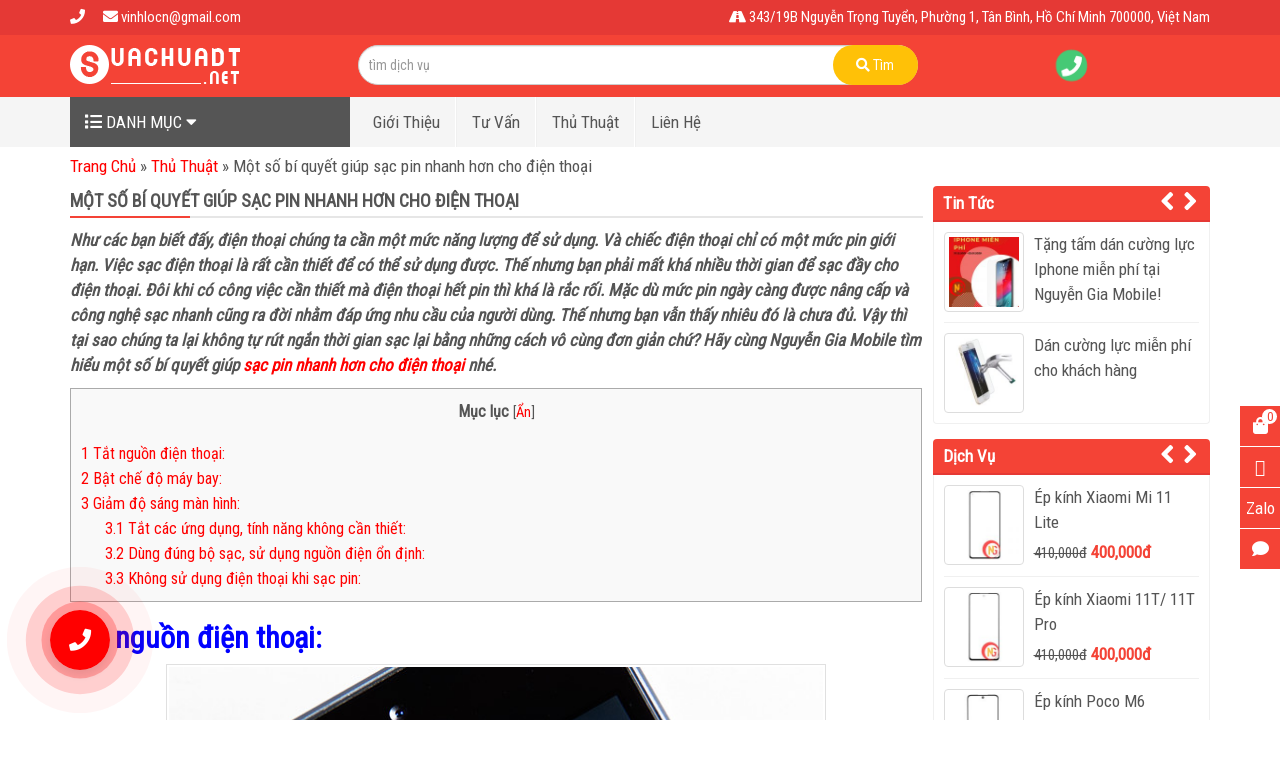

--- FILE ---
content_type: text/html; charset=UTF-8
request_url: https://suachuadt.net/mot-so-bi-quyet-giup-sac-pin-nhanh-hon-cho-dien-thoai/
body_size: 16114
content:
<!DOCTYPE html PUBLIC '-//W3C//DTD XHTML 1.0 Strict//EN' 'http://www.w3.org/TR/xhtml1/DTD/xhtml1-strict.dtd'>
<html itemtype="http://schema.org/WebPage" lang="vi" prefix="og: http://ogp.me/ns#">
<head>
<meta name="google-site-verification" content="pGTcmxsDReCRJ5pP55DlMZViwmeNYD6s-poqb7PjZs4" />
<meta http-equiv="Content-Type" content="text/html; charset=UTF-8" />
<meta name="Abstract" content="NGUYỄN GIA MOBILE" />
<meta name="msnbot" content="NOODP" />
<meta content="INDEX,FOLLOW,ALL" name="robots" />
<meta name="viewport" content="width=device-width, initial-scale=1.0, maximum-scale=1.0" />
<link type="image/x-icon" href="https://suachuadt.net/wp-content/uploads/2017/10/favicon.png" rel="shortcut icon" />
<link href='https://fonts.googleapis.com/css?family=Roboto+Condensed&supset=vietnamese' rel='stylesheet' type='text/css'/>
<meta name="viewport" content="width=device-width, initial-scale=1.0, maximum-scale=1.0" />
<link rel="stylesheet" href="https://suachuadt.net/wp-content/themes/netsa.vn/css/bootstrap.min.css">
<link rel="stylesheet" href="https://suachuadt.net/wp-content/themes/netsa.vn/css/font-awesome.min.css" >
<link rel="stylesheet" href="https://suachuadt.net/wp-content/themes/netsa.vn/css/animate.css" >

<script src="https://ajax.googleapis.com/ajax/libs/jquery/2.1.3/jquery.min.js"></script>
<script type="text/javascript" src="https://suachuadt.net/wp-content/themes/netsa.vn/js/wow.min.js"></script>

<link rel="stylesheet" href="https://suachuadt.net/wp-content/themes/netsa.vn/css/owl.carousel.min.css">
<script type="text/javascript" src="https://suachuadt.net/wp-content/themes/netsa.vn/js/owl.carousel.min.js"></script>


<link rel="stylesheet" href="https://suachuadt.net/wp-content/themes/netsa.vn/style.css?v1" type="text/css"/>
<!-- Google tag (gtag.js) -->
<script async src="https://www.googletagmanager.com/gtag/js?id=G-XTP7WRKNP7"></script>
<script>
  window.dataLayer = window.dataLayer || [];
  function gtag(){dataLayer.push(arguments);}
  gtag('js', new Date());

  gtag('config', 'G-XTP7WRKNP7');
</script>

<meta name="Author" content="Nguyễn Gia Mobile" />
<meta name="google-site-verification" content="pGTcmxsDReCRJ5pP55DlMZViwmeNYD6s-poqb7PjZs4" />

<meta name="msvalidate.01" content="A3D0C1F9827F26F77CE2F22BA7EBDD7B" />

<script type="application/ld+json">
{
  "@context": "https://schema.org",
  "@type": "LocalBusiness",
  "name": "Nguyễn Gia Mobile",
  "image": "https://suachuadt.net/wp-content/uploads/2018/05/Nguy%E1%BB%85n-Gia-Mobile-5.png",
  "@id": "",
  "url": "https://suachuadt.net/",
  "telephone": "0902514948",
  "address": {
    "@type": "PostalAddress",
    "streetAddress": "541/1 Huỳnh Văn Bánh, Phường 14, Quận Phú Nhuận",
    "addressLocality": "Hồ Chí Minh",
    "postalCode": "700000",
    "addressCountry": "VN"
  },
  "geo": {
    "@type": "GeoCoordinates",
    "latitude": 10.792017,
    "longitude": 106.66940899999997
  },
  "openingHoursSpecification": {
    "@type": "OpeningHoursSpecification",
    "dayOfWeek": [
      "Monday",
      "Tuesday",
      "Wednesday",
      "Thursday",
      "Friday",
      "Saturday"
    ],
    "opens": "09:00",
    "closes": "17:00"
  },
  "sameAs": [
    "https://www.facebook.com/Nguy%E1%BB%85n-Gia-Mobile-104677434354524/",
    "https://twitter.com/Lc37448569",
    "https://www.instagram.com/mykal_teo/",
    "https://myaccount.google.com/u/0/",
    "https://www.linkedin.com/in/teo-mykal-a50146197/",
    "https://www.pinterest.com/suachuadtnet/",
    "https://soundcloud.com/user-309049469/toptracks",
    "https://www.tumblr.com/blog/nguyengiamobile",
    "https://github.com/Nguyengiamobile"
  ]
}
</script>

<script type="application/ld+json">
{
  "@context": "https://schema.org",
  "@type": "Organization",
  "name": "Nguyễn Gia Mobile",
  "url": "https://suachuadt.net/",
  "logo": "https://suachuadt.net/wp-content/uploads/2018/05/Nguy%E1%BB%85n-Gia-Mobile-4.png",
  "contactPoint": {
    "@type": "ContactPoint",
    "telephone": "0902514948",
    "contactType": "technical support",
    "contactOption": "TollFree",
    "areaServed": "VN",
    "availableLanguage": "Vietnamese"
  },
  "sameAs": [
    "https://www.facebook.com/Nguy%E1%BB%85n-Gia-Mobile-104677434354524/",
    "https://twitter.com/Lc37448569",
    "https://www.instagram.com/mykal_teo/",
    "https://myaccount.google.com/u/0/",
    "https://www.linkedin.com/in/teo-mykal-a50146197/",
    "https://www.pinterest.com/suachuadtnet/",
    "https://soundcloud.com/user-309049469/toptracks",
    "https://www.tumblr.com/blog/nguyengiamobile",
    "https://github.com/Nguyengiamobile"
  ]
}
</script>

<script type="application/ld+json">
{
  "@context": "https://schema.org/",
  "@type": "Person",
  "name": "Nguyễn Vinh Lộc",
  "url": "https://suachuadt.net/",
  "image": "https://suachuadt.net/wp-content/uploads/2018/05/Nguy%E1%BB%85n-Gia-Mobile-4.png",
  "sameAs": [
    "https://www.facebook.com/Nguy%E1%BB%85n-Gia-Mobile-104677434354524/",
    "https://twitter.com/Lc37448569",
    "https://www.instagram.com/mykal_teo/",
    "https://myaccount.google.com/u/0/",
    "https://www.linkedin.com/in/teo-mykal-a50146197/",
    "https://www.pinterest.com/suachuadtnet/",
    "https://soundcloud.com/user-309049469/toptracks",
    "https://www.tumblr.com/blog/nguyengiamobile",
    "https://github.com/Nguyengiamobile"
  ],
  "jobTitle": "giám đốc",
  "worksFor": {
    "@type": "Organization",
    "name": "Nguyễn Gia Mobile"
  }  
}
</script>

<meta name="p:domain_verify" content="b62d51b6466702a2bf6c5873fea046b3"/>				<script type="text/javascript">
					var bhittani_plugin_kksr_js = {"nonce":"f65625c0d5","grs":false,"ajaxurl":"https:\/\/suachuadt.net\/wp-admin\/admin-ajax.php","func":"kksr_ajax","msg":"\u0110\u00e1nh gi\u00e1","fuelspeed":400,"thankyou":"C\u1ea3m \u01a1n b\u1ea1n \u0111\u00e3 \u0111\u00e1nh gi\u00e1","error_msg":"An error occurred","tooltip":"1","tooltips":[{"tip":"","color":"#ffffff"},{"tip":"","color":"#ffffff"},{"tip":"","color":"#ffffff"},{"tip":"","color":"#ffffff"},{"tip":"","color":"#ffffff"}]};
				</script>
				
<!-- This site is optimized with the Yoast SEO plugin v8.0 - https://yoast.com/wordpress/plugins/seo/ -->
<title>Một số bí quyết giúp sạc pin nhanh hơn cho điện thoại</title>
<meta name="description" content="Sạc pin nhanh hơn cho điện thoại giúp cho bạn tiết kiệm được thời gian. Bên cạnh đó cũng có thể bảo vệ cho chiếc máy của bạn có tuổi thọ lâu hơn nữa."/>
<link rel="canonical" href="https://suachuadt.net/mot-so-bi-quyet-giup-sac-pin-nhanh-hon-cho-dien-thoai/" />
<meta property="og:locale" content="vi_VN" />
<meta property="og:type" content="article" />
<meta property="og:title" content="Một số bí quyết giúp sạc pin nhanh hơn cho điện thoại" />
<meta property="og:description" content="Sạc pin nhanh hơn cho điện thoại giúp cho bạn tiết kiệm được thời gian. Bên cạnh đó cũng có thể bảo vệ cho chiếc máy của bạn có tuổi thọ lâu hơn nữa." />
<meta property="og:url" content="https://suachuadt.net/mot-so-bi-quyet-giup-sac-pin-nhanh-hon-cho-dien-thoai/" />
<meta property="og:site_name" content="NGUYỄN GIA MOBILE" />
<meta property="article:section" content="Thủ Thuật" />
<meta property="article:published_time" content="2026-01-05T19:59:39+00:00" />
<meta property="article:modified_time" content="2026-01-05T23:05:21+00:00" />
<meta property="og:updated_time" content="2026-01-05T23:05:21+00:00" />
<meta property="og:image" content="https://suachuadt.net/wp-content/uploads/2018/12/cach-sac-pin-dien-thoai-dung-cach1.jpg" />
<meta property="og:image:secure_url" content="https://suachuadt.net/wp-content/uploads/2018/12/cach-sac-pin-dien-thoai-dung-cach1.jpg" />
<meta property="og:image:width" content="760" />
<meta property="og:image:height" content="556" />
<meta name="twitter:card" content="summary" />
<meta name="twitter:description" content="Sạc pin nhanh hơn cho điện thoại giúp cho bạn tiết kiệm được thời gian. Bên cạnh đó cũng có thể bảo vệ cho chiếc máy của bạn có tuổi thọ lâu hơn nữa." />
<meta name="twitter:title" content="Một số bí quyết giúp sạc pin nhanh hơn cho điện thoại" />
<meta name="twitter:image" content="https://suachuadt.net/wp-content/uploads/2018/12/cach-sac-pin-dien-thoai-dung-cach1.jpg" />
<script type='application/ld+json'>{"@context":"https:\/\/schema.org","@type":"BreadcrumbList","itemListElement":[{"@type":"ListItem","position":1,"item":{"@id":"https:\/\/suachuadt.net\/","name":"Trang Ch\u1ee7"}},{"@type":"ListItem","position":2,"item":{"@id":"https:\/\/suachuadt.net\/thu-thuat\/","name":"Th\u1ee7 Thu\u1eadt"}},{"@type":"ListItem","position":3,"item":{"@id":"https:\/\/suachuadt.net\/mot-so-bi-quyet-giup-sac-pin-nhanh-hon-cho-dien-thoai\/","name":"M\u1ed9t s\u1ed1 b\u00ed quy\u1ebft gi\u00fap s\u1ea1c pin nhanh h\u01a1n cho \u0111i\u1ec7n tho\u1ea1i"}}]}</script>
<!-- / Yoast SEO plugin. -->

<link rel='dns-prefetch' href='//fonts.googleapis.com' />
<link rel='dns-prefetch' href='//s.w.org' />
		<script type="text/javascript">
			window._wpemojiSettings = {"baseUrl":"https:\/\/s.w.org\/images\/core\/emoji\/2.3\/72x72\/","ext":".png","svgUrl":"https:\/\/s.w.org\/images\/core\/emoji\/2.3\/svg\/","svgExt":".svg","source":{"concatemoji":"https:\/\/suachuadt.net\/wp-includes\/js\/wp-emoji-release.min.js?ver=4.8.2"}};
			!function(a,b,c){function d(a){var b,c,d,e,f=String.fromCharCode;if(!k||!k.fillText)return!1;switch(k.clearRect(0,0,j.width,j.height),k.textBaseline="top",k.font="600 32px Arial",a){case"flag":return k.fillText(f(55356,56826,55356,56819),0,0),b=j.toDataURL(),k.clearRect(0,0,j.width,j.height),k.fillText(f(55356,56826,8203,55356,56819),0,0),c=j.toDataURL(),b!==c&&(k.clearRect(0,0,j.width,j.height),k.fillText(f(55356,57332,56128,56423,56128,56418,56128,56421,56128,56430,56128,56423,56128,56447),0,0),b=j.toDataURL(),k.clearRect(0,0,j.width,j.height),k.fillText(f(55356,57332,8203,56128,56423,8203,56128,56418,8203,56128,56421,8203,56128,56430,8203,56128,56423,8203,56128,56447),0,0),c=j.toDataURL(),b!==c);case"emoji4":return k.fillText(f(55358,56794,8205,9794,65039),0,0),d=j.toDataURL(),k.clearRect(0,0,j.width,j.height),k.fillText(f(55358,56794,8203,9794,65039),0,0),e=j.toDataURL(),d!==e}return!1}function e(a){var c=b.createElement("script");c.src=a,c.defer=c.type="text/javascript",b.getElementsByTagName("head")[0].appendChild(c)}var f,g,h,i,j=b.createElement("canvas"),k=j.getContext&&j.getContext("2d");for(i=Array("flag","emoji4"),c.supports={everything:!0,everythingExceptFlag:!0},h=0;h<i.length;h++)c.supports[i[h]]=d(i[h]),c.supports.everything=c.supports.everything&&c.supports[i[h]],"flag"!==i[h]&&(c.supports.everythingExceptFlag=c.supports.everythingExceptFlag&&c.supports[i[h]]);c.supports.everythingExceptFlag=c.supports.everythingExceptFlag&&!c.supports.flag,c.DOMReady=!1,c.readyCallback=function(){c.DOMReady=!0},c.supports.everything||(g=function(){c.readyCallback()},b.addEventListener?(b.addEventListener("DOMContentLoaded",g,!1),a.addEventListener("load",g,!1)):(a.attachEvent("onload",g),b.attachEvent("onreadystatechange",function(){"complete"===b.readyState&&c.readyCallback()})),f=c.source||{},f.concatemoji?e(f.concatemoji):f.wpemoji&&f.twemoji&&(e(f.twemoji),e(f.wpemoji)))}(window,document,window._wpemojiSettings);
		</script>
		<style type="text/css">
img.wp-smiley,
img.emoji {
	display: inline !important;
	border: none !important;
	box-shadow: none !important;
	height: 1em !important;
	width: 1em !important;
	margin: 0 .07em !important;
	vertical-align: -0.1em !important;
	background: none !important;
	padding: 0 !important;
}
</style>
<link rel='stylesheet' id='datpass-css-css'  href='https://suachuadt.net/wp-content/plugins/dat-pass-3/css/datpass-style.css?ver=1.1' type='text/css' media='all' />
<link rel='stylesheet' id='bhittani_plugin_kksr-css'  href='https://suachuadt.net/wp-content/plugins/kk-star-ratings/css.css?ver=2.6.1' type='text/css' media='all' />
<link rel='stylesheet' id='toc-screen-css'  href='https://suachuadt.net/wp-content/plugins/table-of-contents-plus/screen.min.css?ver=1509' type='text/css' media='all' />
<link rel='stylesheet' id='uab-frontend-style-css'  href='https://suachuadt.net/wp-content/plugins/ultimate-author-box-lite/css/frontend.css?ver=1.1.4' type='text/css' media='all' />
<link rel='stylesheet' id='uab-frontend-responsive-style-css'  href='https://suachuadt.net/wp-content/plugins/ultimate-author-box-lite/css/uab-responsive.css?ver=1.1.4' type='text/css' media='all' />
<link rel='stylesheet' id='uab-fontawesome-css'  href='https://suachuadt.net/wp-content/plugins/ultimate-author-box-lite/css/font-awesome.min.css?ver=5.15.4' type='text/css' media='all' />
<link rel='stylesheet' id='google-fonts-css'  href='//fonts.googleapis.com/css?family=Amatic+SC%7CMerriweather%7CRoboto+Slab%7CMontserrat%7CLato%7CItalianno%7CPT+Sans%7CPT+Sans+Narrow%7CRaleway%7CCrafty+Girls%7CRoboto%7COpen+Sans%7CSchoolbell%7CGreat+Vibes%7CDroid+Sans%7CPoppins%7COswald%7CVarela+Round%7CRoboto+Condensed%7CFira+Sans%7CLora%7CSignika%7CCabin%7CArimo%7CDroid+Serif%7CArvo%7CRubik&#038;ver=4.8.2' type='text/css' media='all' />
<script type='text/javascript' src='https://suachuadt.net/wp-includes/js/jquery/jquery.js?ver=1.12.4'></script>
<script type='text/javascript' src='https://suachuadt.net/wp-includes/js/jquery/jquery-migrate.min.js?ver=1.4.1'></script>
<script type='text/javascript' src='https://suachuadt.net/wp-content/plugins/kk-star-ratings/js.min.js?ver=2.6.1'></script>
<script type='text/javascript' src='https://suachuadt.net/wp-content/plugins/ultimate-author-box-lite/js/frontend.js?ver=1.1.4'></script>
<link rel='https://api.w.org/' href='https://suachuadt.net/wp-json/' />
<link rel='shortlink' href='https://suachuadt.net/?p=842' />
<link rel="alternate" type="application/json+oembed" href="https://suachuadt.net/wp-json/oembed/1.0/embed?url=https%3A%2F%2Fsuachuadt.net%2Fmot-so-bi-quyet-giup-sac-pin-nhanh-hon-cho-dien-thoai%2F" />
<link rel="alternate" type="text/xml+oembed" href="https://suachuadt.net/wp-json/oembed/1.0/embed?url=https%3A%2F%2Fsuachuadt.net%2Fmot-so-bi-quyet-giup-sac-pin-nhanh-hon-cho-dien-thoai%2F&#038;format=xml" />
<style>.kk-star-ratings { width:120px; }.kk-star-ratings .kksr-stars a { width:24px; }.kk-star-ratings .kksr-stars, .kk-star-ratings .kksr-stars .kksr-fuel, .kk-star-ratings .kksr-stars a { height:24px; }.kk-star-ratings .kksr-star.gray { background-image: url(https://suachuadt.net/wp-content/plugins/kk-star-ratings/gray.png); }.kk-star-ratings .kksr-star.yellow { background-image: url(https://suachuadt.net/wp-content/plugins/kk-star-ratings/yellow.png); }.kk-star-ratings .kksr-star.orange { background-image: url(https://suachuadt.net/wp-content/plugins/kk-star-ratings/orange.png); }</style><style type="text/css">div#toc_container {width: 100%;}</style></head>

<body class="post-template-default single single-post postid-842 single-format-standard">
<div id="searchm" class="modal fade" tabindex="-1" role="dialog" aria-labelledby="Tìm Kiếm" aria-hidden="true">
  <div class="modal-dialog">
    <div class="modal-content">
		<div class="modal-body">
			<form action="/" method="get" role="search">
				<div class="input-group">
	                <div class="input-group-btn search-panel">
	                    <button type="button" class="btn btn-danger dropdown-toggle" data-toggle="dropdown">
	                    	<span id="search_concept">Tìm với</span> <span class="caret"></span>
	                    </button>
	                    <ul class="dropdown-menu" role="menu">
	                      <li><a href="post">Tin Tức</a></li>
	                      <li><a href="sua-chua">Sửa Chữa</a></li>
	                    </ul>
	                </div>
	                <input type="hidden" name="post_type" value="post" id="search_param">
	                <input type="text" class="form-control" name="s" placeholder="Tìm kiếm...">
	                <span class="input-group-btn">
	                    <button class="btn btn-danger submit" type="submit"><span class="fa fa-search"></span></button>
	                </span>
	            </div>
			</form>
			<div class="clearfix"></div>
		</div>
    </div>
  </div>
</div>
<div id="top">
	<div class="container">
		<div class="row">
			<div class="col-sm-12">
				<span class="item">
					<i class="fa fa-phone"></i> 				</span>
				<span class="item">
					<i class="fa fa-envelope"></i> vinhlocn@gmail.com				</span>
				<span class="add">
					<i class="fa fa-road"></i> 343/19B Nguyễn Trọng Tuyển, Phường 1, Tân Bình, Hồ Chí Minh 700000, Việt Nam				</span>
				<div class="clearfix"></div>
			</div>
		</div>
	</div>
</div>
<header>
	<div class="container">
		<div class="row">
			<div class="col-sm-3">
				<a href="/"><img src="https://suachuadt.net/wp-content/uploads/2017/10/logo.png" alt="logo" /></a>
			</div>
			<div class="col-sm-6 col-mm-5">
				<div id="search">
					<form method="get" class="input-group">
						<input name="s" placeholder="tìm dịch vụ" class="input-search form-control"  type="text">
						<input type="hidden" name="post-type" value="product" />
						<span class="input-group-btn">
							<button class="button-search" type="button"><i class="fa fa-search"></i> Tìm</button>
						</span>
					</form>
				</div>
			</div>
			<div class="col-sm-3 col-mm-4">
				<div class="baogia wow pulse" data-wow-delay="300ms" data-wow-iteration="infinite" data-wow-duration="2s">
					<a href="tel:">
					<span class="ico changeC"><i class="fa fa-phone"></i></span> <b></b>
					</a>
				</div>
			</div>
		</div>
	</div>
</header>
<div id="heightmenu">
	<div id="main-menu" class="mb-15px">
		<div class="container">
			<nav class="navbar relative">
				<!-- Brand and toggle get grouped for better mobile display -->
			    <div class="navbar-header">
			    	<button data-toggle="modal" data-target="#searchm" class="navbar-toggle collapsed ico-menu ico-search"><i class="fa fa-search"></i></button>
			    	<button class="navbar-toggle collapsed ico-menu" data-toggle="collapse" data-target="#ulsp" aria-expanded="false"><i class="fa fa-gift"></i></button>
			    	<a class="navbar-brand hidden-desktop" href="/"><img src="https://suachuadt.net/wp-content/uploads/2017/10/logo.png" alt="logo"></a>
			    	<button type="button" class="navbar-toggle collapsed" data-toggle="collapse" data-target="#menu" aria-expanded="false">
				        <span class="sr-only">Toggle menu</span>
				        <span class="icon-bar"></span>
				        <span class="icon-bar"></span>
				        <span class="icon-bar"></span>
				    </button>
			    </div>

				<div id="menusp">
					<div class="wp-menusp">
						<div class="hidden-mobile dmsp hidden-mobile"><i class="fa fa-list"></i><span> Danh Mục </span><i class="fa fa-caret-down down"></i></div>
						<div id="ulsp" class="collapse navbar-collapse">
							<div class="wpdv"><ul id="menu-danh-muc" class="nav sidenav"><li itemscope="itemscope" itemtype="https://www.schema.org/SiteNavigationElement" id="menu-item-278" class="menu-item menu-item-type-taxonomy menu-item-object-dich-vu menu-item-has-children menu-item-278 nav "><a title="Oppo" href="#" data-toggle="nav-show" class="dropdown-toggle" aria-haspopup="true">Oppo <span class="caret "></span></a>
<ul role="menu" class=" nav nav-show" >
	<li itemscope="itemscope" itemtype="https://www.schema.org/SiteNavigationElement" id="menu-item-578" class="menu-item menu-item-type-taxonomy menu-item-object-dich-vu menu-item-578"><a title="Thay mặt kính Oppo" href="https://suachuadt.net/thay-kinh-cam-ung-oppo/">Thay mặt kính Oppo</a></li>
	<li itemscope="itemscope" itemtype="https://www.schema.org/SiteNavigationElement" id="menu-item-581" class="menu-item menu-item-type-taxonomy menu-item-object-dich-vu menu-item-581"><a title="Thay màn hình Oppo" href="https://suachuadt.net/thay-man-hinh-oppo/">Thay màn hình Oppo</a></li>
</ul>
</li>
<li itemscope="itemscope" itemtype="https://www.schema.org/SiteNavigationElement" id="menu-item-456" class="menu-item menu-item-type-taxonomy menu-item-object-dich-vu menu-item-has-children menu-item-456 nav "><a title="Xiaomi" href="#" data-toggle="nav-show" class="dropdown-toggle" aria-haspopup="true">Xiaomi <span class="caret "></span></a>
<ul role="menu" class=" nav nav-show" >
	<li itemscope="itemscope" itemtype="https://www.schema.org/SiteNavigationElement" id="menu-item-580" class="menu-item menu-item-type-taxonomy menu-item-object-dich-vu menu-item-580"><a title="Ép kính Xiaomi" href="https://suachuadt.net/thay-kinh-cam-ung-xiaomi/">Ép kính Xiaomi</a></li>
	<li itemscope="itemscope" itemtype="https://www.schema.org/SiteNavigationElement" id="menu-item-583" class="menu-item menu-item-type-taxonomy menu-item-object-dich-vu menu-item-583"><a title="Thay màn hình Xiaomi" href="https://suachuadt.net/thay-man-hinh-xiaomi/">Thay màn hình Xiaomi</a></li>
</ul>
</li>
<li itemscope="itemscope" itemtype="https://www.schema.org/SiteNavigationElement" id="menu-item-413" class="menu-item menu-item-type-taxonomy menu-item-object-dich-vu menu-item-has-children menu-item-413 nav "><a title="Vivo" href="#" data-toggle="nav-show" class="dropdown-toggle" aria-haspopup="true">Vivo <span class="caret "></span></a>
<ul role="menu" class=" nav nav-show" >
	<li itemscope="itemscope" itemtype="https://www.schema.org/SiteNavigationElement" id="menu-item-630" class="menu-item menu-item-type-taxonomy menu-item-object-dich-vu menu-item-630"><a title="Ép kính Vivo" href="https://suachuadt.net/thay-kinh-cam-ung-vivo/">Ép kính Vivo</a></li>
	<li itemscope="itemscope" itemtype="https://www.schema.org/SiteNavigationElement" id="menu-item-631" class="menu-item menu-item-type-taxonomy menu-item-object-dich-vu menu-item-631"><a title="Thay màn hình Vivo" href="https://suachuadt.net/thay-man-hinh-vivo/">Thay màn hình Vivo</a></li>
</ul>
</li>
<li itemscope="itemscope" itemtype="https://www.schema.org/SiteNavigationElement" id="menu-item-2711" class="menu-item menu-item-type-taxonomy menu-item-object-dich-vu menu-item-has-children menu-item-2711 nav "><a title="Realme" href="#" data-toggle="nav-show" class="dropdown-toggle" aria-haspopup="true">Realme <span class="caret "></span></a>
<ul role="menu" class=" nav nav-show" >
	<li itemscope="itemscope" itemtype="https://www.schema.org/SiteNavigationElement" id="menu-item-2713" class="menu-item menu-item-type-taxonomy menu-item-object-dich-vu menu-item-2713"><a title="Ép kính Realme" href="https://suachuadt.net/thay-mat-kinh-realme/">Ép kính Realme</a></li>
	<li itemscope="itemscope" itemtype="https://www.schema.org/SiteNavigationElement" id="menu-item-2712" class="menu-item menu-item-type-taxonomy menu-item-object-dich-vu menu-item-2712"><a title="Thay màn hình Realme" href="https://suachuadt.net/thay-man-hinh-realme/">Thay màn hình Realme</a></li>
</ul>
</li>
<li itemscope="itemscope" itemtype="https://www.schema.org/SiteNavigationElement" id="menu-item-1145" class="menu-item menu-item-type-taxonomy menu-item-object-dich-vu menu-item-has-children menu-item-1145 nav "><a title="Nokia" href="#" data-toggle="nav-show" class="dropdown-toggle" aria-haspopup="true">Nokia <span class="caret "></span></a>
<ul role="menu" class=" nav nav-show" >
	<li itemscope="itemscope" itemtype="https://www.schema.org/SiteNavigationElement" id="menu-item-1146" class="menu-item menu-item-type-taxonomy menu-item-object-dich-vu menu-item-1146"><a title="Thay mặt kính Nokia" href="https://suachuadt.net/thay-kinh-cam-ung-nokia/">Thay mặt kính Nokia</a></li>
	<li itemscope="itemscope" itemtype="https://www.schema.org/SiteNavigationElement" id="menu-item-1147" class="menu-item menu-item-type-taxonomy menu-item-object-dich-vu menu-item-1147"><a title="Thay màn hình Nokia" href="https://suachuadt.net/thay-man-hinh-nokia/">Thay màn hình Nokia</a></li>
</ul>
</li>
<li itemscope="itemscope" itemtype="https://www.schema.org/SiteNavigationElement" id="menu-item-277" class="menu-item menu-item-type-taxonomy menu-item-object-dich-vu menu-item-has-children menu-item-277 nav "><a title="Lenovo" href="#" data-toggle="nav-show" class="dropdown-toggle" aria-haspopup="true">Lenovo <span class="caret "></span></a>
<ul role="menu" class=" nav nav-show" >
	<li itemscope="itemscope" itemtype="https://www.schema.org/SiteNavigationElement" id="menu-item-576" class="menu-item menu-item-type-taxonomy menu-item-object-dich-vu menu-item-576"><a title="Thay mặt kính Lenovo" href="https://suachuadt.net/thay-kinh-cam-ung-lenovo/">Thay mặt kính Lenovo</a></li>
	<li itemscope="itemscope" itemtype="https://www.schema.org/SiteNavigationElement" id="menu-item-577" class="menu-item menu-item-type-taxonomy menu-item-object-dich-vu menu-item-577"><a title="Thay màn hình Lenovo" href="https://suachuadt.net/thay-man-hinh-lenovo/">Thay màn hình Lenovo</a></li>
</ul>
</li>
</ul></div>				        </div>
					</div>
				</div>

			    <!-- Collect the nav links, forms, and other content for toggling -->
			    <div class="collapse navbar-collapse" id="menu">
			      <div class="menu-main"><ul id="menu-menu-chinh" class="nav navbar-nav"><li itemscope="itemscope" itemtype="https://www.schema.org/SiteNavigationElement" id="menu-item-300" class="menu-item menu-item-type-post_type menu-item-object-page menu-item-300"><a title="Giới Thiệu" href="https://suachuadt.net/gioi-thieu/">Giới Thiệu</a></li>
<li itemscope="itemscope" itemtype="https://www.schema.org/SiteNavigationElement" id="menu-item-1497" class="menu-item menu-item-type-taxonomy menu-item-object-category menu-item-1497"><a title="Tư Vấn" href="https://suachuadt.net/tu-van/">Tư Vấn</a></li>
<li itemscope="itemscope" itemtype="https://www.schema.org/SiteNavigationElement" id="menu-item-585" class="menu-item menu-item-type-taxonomy menu-item-object-category current-post-ancestor current-menu-parent current-post-parent menu-item-585"><a title="Thủ Thuật" href="https://suachuadt.net/thu-thuat/">Thủ Thuật</a></li>
<li itemscope="itemscope" itemtype="https://www.schema.org/SiteNavigationElement" id="menu-item-229" class="menu-item menu-item-type-post_type menu-item-object-page menu-item-229"><a title="Liên Hệ" href="https://suachuadt.net/lien-he/">Liên Hệ</a></li>
</ul></div>			    </div><!-- /.navbar-collapse -->
			</nav>
		</div>
	</div>
</div><!-- #heightmenu --><div id="breadcrumbs">
	<div class="container">
		<div class="row">
			<div class="col-sm-12">
				<p><span><span><a href="https://suachuadt.net/" >Trang Chủ</a> » <span><a href="https://suachuadt.net/thu-thuat/" >Thủ Thuật</a> » <span class="breadcrumb_last">Một số bí quyết giúp sạc pin nhanh hơn cho điện thoại</span></span></span></span></p> 			</div>
		</div>
	</div>
</div>
<div id="prime">
	<div class="container">
		<div class="row">
			<div class="col-sm-9 col-mm-8">
				<h1 class="title">Một số bí quyết giúp sạc pin nhanh hơn cho điện thoại</h1>
				<div class="content">
					<p><em><strong>Như các bạn biết đấy, điện thoại chúng ta cần một mức năng lượng để sử dụng. Và chiếc điện thoại chỉ có một mức pin giới hạn. Việc sạc điện thoại là rất cần thiết để có thể sử dụng được. Thế nhưng bạn phải mất khá nhiều thời gian để sạc đầy cho điện thoại. Đôi khi có công việc cần thiết mà điện thoại hết pin thì khá là rắc rối. Mặc dù mức pin ngày càng được nâng cấp và công nghệ sạc nhanh cũng ra đời nhằm đáp ứng nhu cầu của người dùng. Thế nhưng bạn vẫn thấy nhiêu đó là chưa đủ. Vậy thì tại sao chúng ta lại không tự rút ngắn thời gian sạc lại bằng những cách vô cùng đơn giản chứ? Hãy cùng Nguyễn Gia Mobile tìm hiểu một số bí quyết giúp <a href="https://suachuadt.net/mot-so-bi-quyet-giup-sac-pin-nhanh-hon-cho-dien-thoai">sạc pin nhanh hơn cho điện thoại</a> nhé.</strong></em></p>
<div id="toc_container" class="toc_wrap_left no_bullets"><p class="toc_title">Mục lục</p><ul class="toc_list"><li><a href="#Tat_nguon_dien_thoai"><span class="toc_number toc_depth_1">1</span> Tắt nguồn điện thoại:</a></li><li><a href="#Bat_che_do_may_bay"><span class="toc_number toc_depth_1">2</span> Bật chế độ máy bay:</a></li><li><a href="#Giam_do_sang_man_hinh"><span class="toc_number toc_depth_1">3</span> Giảm độ sáng màn hình:</a><ul><li><a href="#Tat_cac_ung_dung_tinh_nang_khong_can_thiet"><span class="toc_number toc_depth_2">3.1</span> Tắt các ứng dụng, tính năng không cần thiết:</a></li><li><a href="#Dung_dung_bo_sac_su_dung_nguon_dien_on_dinh"><span class="toc_number toc_depth_2">3.2</span> Dùng đúng bộ sạc, sử dụng nguồn điện ổn định:</a></li><li><a href="#Khong_su_dung_dien_thoai_khi_sac_pin"><span class="toc_number toc_depth_2">3.3</span> Không sử dụng điện thoại khi sạc pin:</a></li></ul></li></ul></div>
<h2><span id="Tat_nguon_dien_thoai"><span style="color: #0000ff"><strong>Tắt nguồn điện thoại:</strong></span></span></h2>
<p><img class="aligncenter wp-image-843 size-full" src="https://suachuadt.net/wp-content/uploads/2018/12/tắt-nguồn.jpg" alt="Một số bí quyết giúp sạc pin nhanh hơn cho điện thoại" width="660" height="440" /></p>
<p>Tắt nguồn máy sẽ không sử dụng nguồn điện vào bất kỳ mục đích nào nữa. Do đó sẽ làm giảm thời gian sạc pin lại. Nếu bạn không có nhiều thời gian chờ đợi pin đầy. Bạn có thể tắt nguồn để điện thoại sạc nhanh đầy hơn. Đây cũng là một cách <strong>sạc pin nhanh hơn cho điện thoại</strong> rất hữu hiệu đấy.</p>
<h2><span id="Bat_che_do_may_bay"><span style="color: #0000ff">Bật chế độ máy bay:</span></span></h2>
<p><img class="aligncenter wp-image-836 size-full" src="https://suachuadt.net/wp-content/uploads/2018/12/chế-độ-máy-bay.jpg" alt="Một số bí quyết giúp sạc pin nhanh hơn cho điện thoại" width="630" height="354" /></p>
<p>Lúc này chiếc máy của bạn sẽ ngắt các sóng wifi, mạng cũng như cuộc gọi. Do đó, máy bạn sẽ không tốn năng lượng cho những chức năng tốn khá nhiều năng lượng trên. Nên việc sạc nhanh đầy hơn là điều tất nhiên.</p>
<h2><span id="Giam_do_sang_man_hinh"><span style="color: #0000ff"><strong>Giảm độ sáng màn hình:</strong></span></span></h2>
<p><img class="aligncenter wp-image-844 size-full" src="https://suachuadt.net/wp-content/uploads/2018/12/giảm-độ-sáng.jpg" alt="Một số bí quyết giúp sạc pin nhanh hơn cho điện thoại" width="480" height="360" /></p>
<p>Nếu bạn buộc phải sử dụng điện thoại trong lúc sạc. Hãy giảm độ sáng đến mức tối thiểu phù hợp với mắt bạn. Điều này cũng sẽ giúp cho việc sạc pin được nhanh hơn vì đèn nền giảm thiểu đi việc sử dụng năng lượng.</p>
<h3><span id="Tat_cac_ung_dung_tinh_nang_khong_can_thiet"><span style="color: #0000ff"><strong>Tắt các ứng dụng, tính năng không cần thiết:</strong></span></span></h3>
<p><img class="aligncenter wp-image-845 size-full" src="https://suachuadt.net/wp-content/uploads/2018/12/tắt-ứng-dụng-đa-nhiệm.jpg" alt="Một số bí quyết giúp sạc pin nhanh hơn cho điện thoại" width="480" height="360" /></p>
<p>Các tính năng như bluetooth, dữ liệu di động, nếu không sử dụng hãy tắt đi. Cũng như các ứng dụng bạn đang không cần sử dụng hãy tắt đi. Nếu chúng gửi những thông báo không cần thiết bạn cũng nên tắt để hạn chế việc tiêu hao năng lượng.</p>
<h3><span id="Dung_dung_bo_sac_su_dung_nguon_dien_on_dinh"><span style="color: #0000ff">Dùng đúng bộ sạc, sử dụng nguồn điện ổn định:</span></span></h3>
<p><img class="aligncenter wp-image-846 " src="https://suachuadt.net/wp-content/uploads/2018/12/cach-sac-pin-dien-thoai-dung-cach1.jpg" alt="Một số bí quyết giúp sạc pin nhanh hơn cho điện thoại" width="632" height="462" /></p>
<p>Đôi khi máy bạn sử dụng những bộ sạc có điện áp thấp hơn mức yêu cầu của máy. Điều này sẽ làm máy sạc lâu và nóng hơn. Việc nguồn điện chập chờn, hoặc bạn cứ tháo sạc liên tục cũng khiến cho việc sạc pin bị ngắt quãng nên thời gian sạc pin tăng lên rất nhiều. Và điều này đôi khi cũng gây ra nguy hiểm cho người dùng nữa.</p>
<h3><span id="Khong_su_dung_dien_thoai_khi_sac_pin"><span style="color: #0000ff"><strong>Không sử dụng điện thoại khi sạc pin:</strong></span></span></h3>
<p><img class="aligncenter wp-image-847 size-full" src="https://suachuadt.net/wp-content/uploads/2018/12/sạc-đt-khi-sử-dụng.jpg" alt="Một số bí quyết giúp sạc pin nhanh hơn cho điện thoại" width="660" height="495" /></p>
<p>Việc sử dụng điện thoại khi sạc sẽ làm tiêu hao rất nhiều năng lượng: Năng lượng cho ứng dụng, cho mạng, cho màn hình, cảm ứng&#8230;. Do đó việc sạc pin sẽ kéo dài và rất nóng nên dễ gây ra việc chai pin hoặc cháy nổ. Nếu không có việc gì quan trọng, tốt hơn hết hãy tắt máy và sạc cho mau đầy nhé.</p>
<p>Trên đây là một số cách <strong>sạc pin nhanh hơn cho điện thoại</strong> mà <a href="https://suachuadt.net/"><strong>Nguyễn Gia Mobile</strong></a> đã hướng dẫn cho bạn. Không quá khó đúng không nào? Vâng, điều này không chỉ giúp sạc nhanh hơn mà còn bảo vệ tuổi thọ của điện thoại bạn nữa. Hãy tập thói quen sử dụng điện thoại đúng cách các bạn nhé.</p>
<p>Xem thêm một số dịch vụ tại Nguyễn Gia Mobile:<br />
 &gt;&gt;&gt; <a href="https://suachuadt.net/thay-kinh-nokia-8-1-gia-re/"><strong>Thay mặt kính Nokia 8.1</strong></a><br />
 &gt;&gt;&gt; <a href="https://suachuadt.net/thay-mat-kinh-nokia-2-2-2-3/"><strong>Thay mặt kính Nokia 2.3</strong></a><br />
 &gt;&gt;&gt; <a href="https://suachuadt.net/thay-mat-kinh-nokia-5-3/"><strong>Thay mặt kính Nokia 5.3</strong></a><br />
 &gt;&gt;&gt; <a href="https://suachuadt.net/thay-mat-kinh-nokia-7-2/"><strong>Thay mặt kính Nokia 7.2</strong></a></p>
<p><input type="hidden" value="842"></p>
					<h4><span style="color:#0000ff"><strong>Th&ocirc;ng tin li&ecirc;n hệ:</strong></span></h4>

<p><strong>Địa chỉ</strong>: 343/19B Nguyễn Trọng Tuyển, Phường 1, T&acirc;n B&igrave;nh, Hồ Ch&iacute; Minh 700000, Việt Nam.<br />
<strong>Hotline</strong>: <span style="color:#c0392b"><strong>0911 iii iii</strong></span><br />
<strong>Thời gian l&agrave;m việc</strong>: Thứ 2 - thứ 7 | 9h s&aacute;ng - 5h chiều.</p>

				</div>
				<div class="author-bio">
					<div class="author-avatar">
						<img alt='' src='https://secure.gravatar.com/avatar/742eeadb221b87d6db64f4173a029294?s=80&#038;d=mm&#038;r=g' srcset='https://secure.gravatar.com/avatar/742eeadb221b87d6db64f4173a029294?s=160&amp;d=mm&amp;r=g 2x' class='avatar avatar-80 photo' height='80' width='80' />					</div>
					<div class="author-info">
						<h3 class="author-name"><a href="https://suachuadt.net/author/dinh/" title="Đăng bởi Định" rel="author">Định</a></h3>
						<p class="author-description">Nội dung giới thiệu 11</p>
					</div>
				</div>
				<div class="wraper-related row">
					<div class="col-sm-12">
                	<h2 class="title">Bài Viết Liên Quan Đến "Một số bí quyết giúp sạc pin nhanh hơn cho điện thoại"
                	</h2>
                	</div>
	                
	                    <div class="post-cat col-sm-12 wow fadeInUp post-7163 post type-post status-publish format-standard has-post-thumbnail hentry category-thu-thuat tag-cai-dat-ngon-ngu-dien-thoai-oppo tag-cai-dat-ngon-ngu-oppo-a37 tag-cai-dat-ngon-ngu-oppo-a57 tag-cai-dat-ngon-ngu-oppo-f11-pro tag-cai-dat-ngon-ngu-oppo-reno5 tag-cai-tieng-viet-cho-dien-thoai-android-trung-quoc tag-cai-tieng-viet-cho-oppo-trung-quoc tag-go-tieng-viet-tren-dien-thoai-oppo" data-wow-duration="1s" data-wow-delay="0.5s">
				            <div class="post">
				                <div class="wp-thumb pull-left relative">
				                    <a class="thumbnail" href="https://suachuadt.net/huong-dan-cach-cai-dat-tieng-viet-cho-dien-thoai-oppo/" title="Hướng dẫn cách cài đặt tiếng Việt cho điện thoại Oppo">
				                    <img src="https://suachuadt.net/wp-content/uploads/2024/11/Cái-tiếng-việt-cho-điện-thoại-Oppo-150x150.jpg" class="attachment-thumbnail size-thumbnail wp-post-image" alt="Cái tiếng việt cho điện thoại Oppo" srcset="https://suachuadt.net/wp-content/uploads/2024/11/Cái-tiếng-việt-cho-điện-thoại-Oppo-150x150.jpg 150w, https://suachuadt.net/wp-content/uploads/2024/11/Cái-tiếng-việt-cho-điện-thoại-Oppo-300x300.jpg 300w, https://suachuadt.net/wp-content/uploads/2024/11/Cái-tiếng-việt-cho-điện-thoại-Oppo-100x100.jpg 100w" sizes="(max-width: 150px) 100vw, 150px" />				                    </a>
				                </div>
				                <h3 class="title-post-cat"><a href="https://suachuadt.net/huong-dan-cach-cai-dat-tieng-viet-cho-dien-thoai-oppo/" title="Hướng dẫn cách cài đặt tiếng Việt cho điện thoại Oppo">Hướng dẫn cách cài đặt tiếng Việt cho điện thoại Oppo</a></h3>
				                <ul class="info">
	                                <li><i class="fa fa-calendar"></i>  20/01/2026</li>
	                                <li><i class="fa fa-tags"></i><a href="https://suachuadt.net/tag/cai-dat-ngon-ngu-dien-thoai-oppo/" rel="tag">Cài đặt ngôn ngữ điện thoại Oppo</a>, <a href="https://suachuadt.net/tag/cai-dat-ngon-ngu-oppo-a37/" rel="tag">Cài đặt ngôn ngữ Oppo A37</a>, <a href="https://suachuadt.net/tag/cai-dat-ngon-ngu-oppo-a57/" rel="tag">Cài đặt ngôn ngữ Oppo a57</a>, <a href="https://suachuadt.net/tag/cai-dat-ngon-ngu-oppo-f11-pro/" rel="tag">Cài đặt ngôn ngữ Oppo f11 pro</a>, <a href="https://suachuadt.net/tag/cai-dat-ngon-ngu-oppo-reno5/" rel="tag">Cài đặt ngôn ngữ Oppo Reno5</a>, <a href="https://suachuadt.net/tag/cai-tieng-viet-cho-dien-thoai-android-trung-quoc/" rel="tag">Cài tiếng Việt cho điện thoại Android Trung Quốc</a>, <a href="https://suachuadt.net/tag/cai-tieng-viet-cho-oppo-trung-quoc/" rel="tag">Cài tiếng Việt cho Oppo Trung Quốc</a>, <a href="https://suachuadt.net/tag/go-tieng-viet-tren-dien-thoai-oppo/" rel="tag">Gõ tiếng Việt trên điện thoại Oppo</a></li>	                                <li><i class="fa fa-eye"></i> 4728</li>
	                            </ul>
				                <div>Khi bạn mới mua điện thoại mới, có nhiều hãng điện thoại sẽ không để ngôn ngữ mặc định là Tiếng Việt. Và nếu bạn muốn điện thoại có Tiếng Việt, bạn sẽ cần phải cài đặt Rom tiếng Việt ...</div>
				                <div class="clearfix"></div>
				            </div>
				        </div>
                    
	                    <div class="post-cat col-sm-12 wow fadeInUp post-7136 post type-post status-publish format-standard has-post-thumbnail hentry category-thu-thuat tag-cach-sua-dien-thoai-bi-do-man-hinh-iphone tag-cach-sua-dien-thoai-bi-liet-man-hinh tag-cach-sua-dien-thoai-samsung-bi-do-man-hinh tag-cach-xu-ly-khi-dien-thoai-bi-treo-may-nguyen-nhan-dien-thoai-bi-do tag-dien-thoai-bi-do-khong-bam-duoc tag-dien-thoai-bi-do-khong-tat-nguon-duoc tag-samsung-bi-do-man-hinh" data-wow-duration="1s" data-wow-delay="0.5s">
				            <div class="post">
				                <div class="wp-thumb pull-left relative">
				                    <a class="thumbnail" href="https://suachuadt.net/cach-khac-phuc-dien-thoai-bi-do-man-hinh-hieu-qua-nhat/" title="Cách khắc phục điện thoại bị đơ màn hình hiệu quả nhất">
				                    <img src="https://suachuadt.net/wp-content/uploads/2024/11/Điện-thoại-bị-đơ-màn-hình-150x150.jpg" class="attachment-thumbnail size-thumbnail wp-post-image" alt="Điện thoại bị đơ màn hình" srcset="https://suachuadt.net/wp-content/uploads/2024/11/Điện-thoại-bị-đơ-màn-hình-150x150.jpg 150w, https://suachuadt.net/wp-content/uploads/2024/11/Điện-thoại-bị-đơ-màn-hình-300x300.jpg 300w, https://suachuadt.net/wp-content/uploads/2024/11/Điện-thoại-bị-đơ-màn-hình-100x100.jpg 100w" sizes="(max-width: 150px) 100vw, 150px" />				                    </a>
				                </div>
				                <h3 class="title-post-cat"><a href="https://suachuadt.net/cach-khac-phuc-dien-thoai-bi-do-man-hinh-hieu-qua-nhat/" title="Cách khắc phục điện thoại bị đơ màn hình hiệu quả nhất">Cách khắc phục điện thoại bị đơ màn hình hiệu quả nhất</a></h3>
				                <ul class="info">
	                                <li><i class="fa fa-calendar"></i>  20/01/2026</li>
	                                <li><i class="fa fa-tags"></i><a href="https://suachuadt.net/tag/cach-sua-dien-thoai-bi-do-man-hinh-iphone/" rel="tag">Cách sửa điện thoại bị đơ màn hình iPhone</a>, <a href="https://suachuadt.net/tag/cach-sua-dien-thoai-bi-liet-man-hinh/" rel="tag">Cách sửa điện thoại bị liệt màn hình</a>, <a href="https://suachuadt.net/tag/cach-sua-dien-thoai-samsung-bi-do-man-hinh/" rel="tag">Cách sửa điện thoại Samsung bị đơ màn hình</a>, <a href="https://suachuadt.net/tag/cach-xu-ly-khi-dien-thoai-bi-treo-may-nguyen-nhan-dien-thoai-bi-do/" rel="tag">Cách xử lý khi điện thoại bị treo máy Nguyên nhân điện thoại bị đơ</a>, <a href="https://suachuadt.net/tag/dien-thoai-bi-do-khong-bam-duoc/" rel="tag">Điện thoại bị đơ không bấm được</a>, <a href="https://suachuadt.net/tag/dien-thoai-bi-do-khong-tat-nguon-duoc/" rel="tag">Điện thoại bị đơ không tắt nguồn được</a>, <a href="https://suachuadt.net/tag/samsung-bi-do-man-hinh/" rel="tag">Samsung bị đơ màn hình</a></li>	                                <li><i class="fa fa-eye"></i> 2542</li>
	                            </ul>
				                <div>Ngày nay, điện thoại được xem là một “vật bất ly thân” hầu hết tất cả mọi người trên thế giới đều sở hữu cho mình một chiếc điện thoại. Nó sẽ giúp công việc, nhắn tin, tra cứu thông ...</div>
				                <div class="clearfix"></div>
				            </div>
				        </div>
                    
	                    <div class="post-cat col-sm-12 wow fadeInUp post-6965 post type-post status-publish format-standard has-post-thumbnail hentry category-thu-thuat tag-lms-vnedu-vn-dang-nhap tag-tra-cuu-diem tag-vnedu tag-vnedu-vn-dang-nhap-giao-vien tag-vnedu-vn-dang-nhap-phu-huynh-hoc-sinh tag-vnedu-vn-giao-vien tag-vnedu-vn-tra-cuu tag-vnedu-vn-tra-diem" data-wow-duration="1s" data-wow-delay="0.5s">
				            <div class="post">
				                <div class="wp-thumb pull-left relative">
				                    <a class="thumbnail" href="https://suachuadt.net/huong-dan-su-dung-vnedu-cho-hoc-sinh-phu-huynh-va-giao-vien/" title="Hướng dẫn sử dụng vnedu cho học sinh, phụ huynh và giáo viên">
				                    <img src="https://suachuadt.net/wp-content/uploads/2024/08/Phần-mềm-Vnedu-150x150.jpg" class="attachment-thumbnail size-thumbnail wp-post-image" alt="Phần mềm Vnedu" srcset="https://suachuadt.net/wp-content/uploads/2024/08/Phần-mềm-Vnedu-150x150.jpg 150w, https://suachuadt.net/wp-content/uploads/2024/08/Phần-mềm-Vnedu-300x300.jpg 300w, https://suachuadt.net/wp-content/uploads/2024/08/Phần-mềm-Vnedu-100x100.jpg 100w" sizes="(max-width: 150px) 100vw, 150px" />				                    </a>
				                </div>
				                <h3 class="title-post-cat"><a href="https://suachuadt.net/huong-dan-su-dung-vnedu-cho-hoc-sinh-phu-huynh-va-giao-vien/" title="Hướng dẫn sử dụng vnedu cho học sinh, phụ huynh và giáo viên">Hướng dẫn sử dụng vnedu cho học sinh, phụ huynh và giáo viên</a></h3>
				                <ul class="info">
	                                <li><i class="fa fa-calendar"></i>  20/01/2026</li>
	                                <li><i class="fa fa-tags"></i><a href="https://suachuadt.net/tag/lms-vnedu-vn-dang-nhap/" rel="tag">lms.vnedu.vn đăng nhập</a>, <a href="https://suachuadt.net/tag/tra-cuu-diem/" rel="tag">Tra cứu điểm</a>, <a href="https://suachuadt.net/tag/vnedu/" rel="tag">vnEdu</a>, <a href="https://suachuadt.net/tag/vnedu-vn-dang-nhap-giao-vien/" rel="tag">vnedu.vn đăng nhập giáo viên</a>, <a href="https://suachuadt.net/tag/vnedu-vn-dang-nhap-phu-huynh-hoc-sinh/" rel="tag">vnedu.vn đăng nhập phụ huynh học sinh</a>, <a href="https://suachuadt.net/tag/vnedu-vn-giao-vien/" rel="tag">vnedu.vn giao vien</a>, <a href="https://suachuadt.net/tag/vnedu-vn-tra-cuu/" rel="tag">vnedu.vn tra cứu</a>, <a href="https://suachuadt.net/tag/vnedu-vn-tra-diem/" rel="tag">vnedu.vn tra điểm</a></li>	                                <li><i class="fa fa-eye"></i> 4280</li>
	                            </ul>
				                <div>Vnedu là chương trình dành riêng cho giáo dục với rất nhiều thông tin hữu ích, ngày nay được rất nhiều giáo viên, học sinh, sinh viên sử dụng. Tuy nhiên, không phải ai cũng biết cách truy cập và ...</div>
				                <div class="clearfix"></div>
				            </div>
				        </div>
                    
	                    <div class="post-cat col-sm-12 wow fadeInUp post-1234 post type-post status-publish format-standard has-post-thumbnail hentry category-thu-thuat" data-wow-duration="1s" data-wow-delay="0.5s">
				            <div class="post">
				                <div class="wp-thumb pull-left relative">
				                    <a class="thumbnail" href="https://suachuadt.net/siri-shortcut-tinh-nang-noi-bat-tren-ios-12/" title="Siri Shortcut &#8211; tính năng nổi bật trên IOS 12">
				                    <img src="https://suachuadt.net/wp-content/uploads/2019/04/siri_shortcuts-150x150.jpg" class="attachment-thumbnail size-thumbnail wp-post-image" alt="Siri Shortcut - tính năng nổi bật trên IOS 12" srcset="https://suachuadt.net/wp-content/uploads/2019/04/siri_shortcuts-150x150.jpg 150w, https://suachuadt.net/wp-content/uploads/2019/04/siri_shortcuts-300x300.jpg 300w, https://suachuadt.net/wp-content/uploads/2019/04/siri_shortcuts-100x100.jpg 100w" sizes="(max-width: 150px) 100vw, 150px" />				                    </a>
				                </div>
				                <h3 class="title-post-cat"><a href="https://suachuadt.net/siri-shortcut-tinh-nang-noi-bat-tren-ios-12/" title="Siri Shortcut &#8211; tính năng nổi bật trên IOS 12">Siri Shortcut &#8211; tính năng nổi bật trên IOS 12</a></h3>
				                <ul class="info">
	                                <li><i class="fa fa-calendar"></i>  20/01/2026</li>
	                                	                                <li><i class="fa fa-eye"></i> 962</li>
	                            </ul>
				                <div>Siri Shortcut - tính năng nổi bật trên IOS 12
Siri shortcut - tính năng nổi bật trên IOS 12 giúp người dùng có thể thực hiện các lệnh, tác vụ nhanh chóng mà trước đây bạn phải thực hiện nhiều ...</div>
				                <div class="clearfix"></div>
				            </div>
				        </div>
                                        <div class="clearfix"></div>
	            </div>
				<div class="wpcontent">
					<div id="respond">
    <div class="title-page mb-15px">
        <h3 class="title">Gửi Bình Luận</h3>
    </div>

    <div class="cancel-comment-reply">
    <a rel="nofollow" id="cancel-comment-reply-link" href="/mot-so-bi-quyet-giup-sac-pin-nhanh-hon-cho-dien-thoai/#respond" style="display:none;"><i class="fa fa-times"></i></a>    </div>

    
    <form role="form" class="form-horizontal row" action="https://suachuadt.net/wp-comments-post.php" method="post" id="commentform">

        

        <div class="col-sm-6 ">
            <div class="md-input">
              <input value="" type="text" class="md-form-control" tabindex="1" name="author" required >
              <span class="highlight"></span>
              <span class="bar"></span>
              <label>Tên</label>
            </div>
        </div><!-- .form-group -->

    
        <div class="col-sm-6">
            <div class="md-input">
              <input value="" type="text" class="md-form-control" tabindex="2" name="email" required>
              <span class="highlight"></span>
              <span class="bar"></span>
              <label>Email</label>
            </div>
        </div><!-- .form-group -->

        
        <!-- <div class="col-sm-4">
            <div class="md-input">
              <input value="" type="text" class="md-form-control" tabindex="3" name="url" >
              <span class="highlight"></span>
              <span class="bar"></span>
              <label>Website</label>
            </div>
        </div>-->

        
                <div class="col-sm-12">
            <div class="md-input">
              <input type="text" class="md-form-control" tabindex="3" name="comment" required>
              <span class="highlight"></span>
              <span class="bar"></span>
              <label>Bình luận</label>
            </div>
            <!-- <span class="help-block"><small>Bạn có thể sử dụng thẻ HTML:<br /><code>&lt;a href=&quot;&quot; title=&quot;&quot;&gt; &lt;abbr title=&quot;&quot;&gt; &lt;acronym title=&quot;&quot;&gt; &lt;b&gt; &lt;blockquote cite=&quot;&quot;&gt; &lt;cite&gt; &lt;code&gt; &lt;del datetime=&quot;&quot;&gt; &lt;em&gt; &lt;i&gt; &lt;q cite=&quot;&quot;&gt; &lt;s&gt; &lt;strike&gt; &lt;strong&gt; </code></small></span> -->
        </div><!-- .form-group -->
    
        <div class="col-md-12">
            <button type="submit" class="btn btn-danger " tabindex="5" ><i class="fa fa-comments"></i> Đăng Bình Luận            </button>
            <input type='hidden' name='comment_post_ID' value='842' id='comment_post_ID' />
<input type='hidden' name='comment_parent' id='comment_parent' value='0' />
        </div>
            </form>
    
</div> <!-- #respond -->
?>				</div>
			</div>
			<div class="col-sm-3 col-mm-4">
	<div class="sidebar row">
		
				<div class="col-sm-12 col-ms-6">
			<div class="sb sbowl1">
			<div class="title-sb">
				<h4>Tin Tức</h4>
				<i class="previous fa fa-angle-left"></i>
				<i class="next fa fa-angle-right"></i>
			</div>
			<div class="content-sb">
				<div class="wptt">
				<div class="gr">
					<div class="post fadeInRight wow" data-wow-duration="2s" data-wow-delay="0.5s" >
						<a href="https://suachuadt.net/tang-tam-dan-cuong-luc-iphone-mien-phi-tai-nguyen-gia-mobile/" class="thumbnail  pull-left">
							<img src="https://suachuadt.net/wp-content/uploads/2019/12/Dán-cường-lực-Iphone-miễn-phí-150x150.jpg" class="img-responsive wp-post-image" alt="Dán cường lực Iphone miễn phí" srcset="https://suachuadt.net/wp-content/uploads/2019/12/Dán-cường-lực-Iphone-miễn-phí-150x150.jpg 150w, https://suachuadt.net/wp-content/uploads/2019/12/Dán-cường-lực-Iphone-miễn-phí-300x300.jpg 300w, https://suachuadt.net/wp-content/uploads/2019/12/Dán-cường-lực-Iphone-miễn-phí-1024x1024.jpg 1024w, https://suachuadt.net/wp-content/uploads/2019/12/Dán-cường-lực-Iphone-miễn-phí-100x100.jpg 100w" sizes="(max-width: 150px) 100vw, 150px" />				        </a>
				        <h3 class="title-post"><a href="https://suachuadt.net/tang-tam-dan-cuong-luc-iphone-mien-phi-tai-nguyen-gia-mobile/">Tặng tấm dán cường lực Iphone miễn phí tại Nguyễn Gia Mobile!</a></h3>
				        <div class="clearfix"></div>
					</div>
				
					<div class="post fadeInRight wow" data-wow-duration="2s" data-wow-delay="0.5s" >
						<a href="https://suachuadt.net/dan-cuong-luc-mien-phi-cho-khach-hang/" class="thumbnail  pull-left">
							<img src="https://suachuadt.net/wp-content/uploads/2018/09/dan-cương-lực-free-150x150.jpg" class="img-responsive wp-post-image" alt="Dán cường lực miễn phí cho khách hàng" srcset="https://suachuadt.net/wp-content/uploads/2018/09/dan-cương-lực-free-150x150.jpg 150w, https://suachuadt.net/wp-content/uploads/2018/09/dan-cương-lực-free-300x300.jpg 300w, https://suachuadt.net/wp-content/uploads/2018/09/dan-cương-lực-free-768x768.jpg 768w, https://suachuadt.net/wp-content/uploads/2018/09/dan-cương-lực-free-100x100.jpg 100w, https://suachuadt.net/wp-content/uploads/2018/09/dan-cương-lực-free.jpg 850w" sizes="(max-width: 150px) 100vw, 150px" />				        </a>
				        <h3 class="title-post"><a href="https://suachuadt.net/dan-cuong-luc-mien-phi-cho-khach-hang/">Dán cường lực miễn phí cho khách hàng</a></h3>
				        <div class="clearfix"></div>
					</div>
				</div>			</div>
			</div>
			</div>
		</div><!-- sb -->
		

				<div class=" col-sm-12 col-ms-6">
			<div class="sb sbowl2">
			<div class="title-sb">
				<h4>Dịch Vụ</h4>
				<i class="previous fa fa-angle-left"></i>
				<i class="next fa fa-angle-right"></i>
			</div>
			<div class="content-sb">
			<div class="dvsl">
				<div class="gr">                    <div class="post fadeInRight wow" data-wow-duration="2s" data-wow-delay="0.5s" >
                        <a href="https://suachuadt.net/thay-mat-kinh-xiaomi-mi-11-mi-11-lite/" class="thumbnail  pull-left">
                            <img src="https://suachuadt.net/wp-content/uploads/2021/08/Mặt-kính-Xiaomi-Mi-11-Mi-11-Lite-150x150.jpg" class="img-responsive wp-post-image" alt="Mặt kính Xiaomi Mi 11, Mi 11 Lite" srcset="https://suachuadt.net/wp-content/uploads/2021/08/Mặt-kính-Xiaomi-Mi-11-Mi-11-Lite-150x150.jpg 150w, https://suachuadt.net/wp-content/uploads/2021/08/Mặt-kính-Xiaomi-Mi-11-Mi-11-Lite-300x300.jpg 300w, https://suachuadt.net/wp-content/uploads/2021/08/Mặt-kính-Xiaomi-Mi-11-Mi-11-Lite-100x100.jpg 100w, https://suachuadt.net/wp-content/uploads/2021/08/Mặt-kính-Xiaomi-Mi-11-Mi-11-Lite.jpg 500w" sizes="(max-width: 150px) 100vw, 150px" />                        </a>
                        <h3 class="title-post"><a href="https://suachuadt.net/thay-mat-kinh-xiaomi-mi-11-mi-11-lite/">Ép kính Xiaomi Mi 11 Lite</a></h3>
                        <div class="gia">
                            <span>410,000đ</span>
                            <strong>400,000đ</strong>
                        </div>
                        <div class="clearfix"></div>
                    </div>
				                        <div class="post fadeInRight wow" data-wow-duration="2s" data-wow-delay="0.5s" >
                        <a href="https://suachuadt.net/thay-mat-kinh-xiaomi-mi-11t-11t-pro/" class="thumbnail  pull-left">
                            <img src="https://suachuadt.net/wp-content/uploads/2022/04/Mặt-kính-Xiaomi-Mi-11-11T-Pro-150x150.jpg" class="img-responsive wp-post-image" alt="Mặt kính Xiaomi 11, 11T Pro" srcset="https://suachuadt.net/wp-content/uploads/2022/04/Mặt-kính-Xiaomi-Mi-11-11T-Pro-150x150.jpg 150w, https://suachuadt.net/wp-content/uploads/2022/04/Mặt-kính-Xiaomi-Mi-11-11T-Pro-300x300.jpg 300w, https://suachuadt.net/wp-content/uploads/2022/04/Mặt-kính-Xiaomi-Mi-11-11T-Pro-100x100.jpg 100w, https://suachuadt.net/wp-content/uploads/2022/04/Mặt-kính-Xiaomi-Mi-11-11T-Pro.jpg 500w" sizes="(max-width: 150px) 100vw, 150px" />                        </a>
                        <h3 class="title-post"><a href="https://suachuadt.net/thay-mat-kinh-xiaomi-mi-11t-11t-pro/">Ép kính Xiaomi 11T/ 11T Pro</a></h3>
                        <div class="gia">
                            <span>410,000đ</span>
                            <strong>400,000đ</strong>
                        </div>
                        <div class="clearfix"></div>
                    </div>
				                        <div class="post fadeInRight wow" data-wow-duration="2s" data-wow-delay="0.5s" >
                        <a href="https://suachuadt.net/thay-mat-kinh-xiaomi-poco-m6/" class="thumbnail  pull-left">
                            <img src="https://suachuadt.net/wp-content/uploads/2024/09/Mặt-kính-Poco-M6-150x150.jpg" class="img-responsive wp-post-image" alt="Mặt kính Poco M6" srcset="https://suachuadt.net/wp-content/uploads/2024/09/Mặt-kính-Poco-M6-150x150.jpg 150w, https://suachuadt.net/wp-content/uploads/2024/09/Mặt-kính-Poco-M6-300x300.jpg 300w, https://suachuadt.net/wp-content/uploads/2024/09/Mặt-kính-Poco-M6-100x100.jpg 100w, https://suachuadt.net/wp-content/uploads/2024/09/Mặt-kính-Poco-M6.jpg 500w" sizes="(max-width: 150px) 100vw, 150px" />                        </a>
                        <h3 class="title-post"><a href="https://suachuadt.net/thay-mat-kinh-xiaomi-poco-m6/">Ép kính Poco M6</a></h3>
                        <div class="gia">
                            <span>210,000đ</span>
                            <strong>200,000đ</strong>
                        </div>
                        <div class="clearfix"></div>
                    </div>
				                        <div class="post fadeInRight wow" data-wow-duration="2s" data-wow-delay="0.5s" >
                        <a href="https://suachuadt.net/thay-mat-kinh-xiaomi-redmi-a3/" class="thumbnail  pull-left">
                            <img src="https://suachuadt.net/wp-content/uploads/2024/10/Mặt-kính-Redmi-A3-150x150.jpg" class="img-responsive wp-post-image" alt="Mặt kính Redmi A3" srcset="https://suachuadt.net/wp-content/uploads/2024/10/Mặt-kính-Redmi-A3-150x150.jpg 150w, https://suachuadt.net/wp-content/uploads/2024/10/Mặt-kính-Redmi-A3-300x300.jpg 300w, https://suachuadt.net/wp-content/uploads/2024/10/Mặt-kính-Redmi-A3-100x100.jpg 100w, https://suachuadt.net/wp-content/uploads/2024/10/Mặt-kính-Redmi-A3.jpg 500w" sizes="(max-width: 150px) 100vw, 150px" />                        </a>
                        <h3 class="title-post"><a href="https://suachuadt.net/thay-mat-kinh-xiaomi-redmi-a3/">Ép kính Redmi A3</a></h3>
                        <div class="gia">
                            <span>210,000đ</span>
                            <strong>200,000đ</strong>
                        </div>
                        <div class="clearfix"></div>
                    </div>
				    </div><div class="gr">                    <div class="post fadeInRight wow" data-wow-duration="2s" data-wow-delay="0.5s" >
                        <a href="https://suachuadt.net/thay-mat-kinh-xiaomi-redmi-9c-9t/" class="thumbnail  pull-left">
                            <img src="https://suachuadt.net/wp-content/uploads/2021/08/Mặt-kính-Xiaomi-Redmi-9C-9T-150x150.jpg" class="img-responsive wp-post-image" alt="Mặt kính Xiaomi Redmi 9C, 9T" srcset="https://suachuadt.net/wp-content/uploads/2021/08/Mặt-kính-Xiaomi-Redmi-9C-9T-150x150.jpg 150w, https://suachuadt.net/wp-content/uploads/2021/08/Mặt-kính-Xiaomi-Redmi-9C-9T-300x300.jpg 300w, https://suachuadt.net/wp-content/uploads/2021/08/Mặt-kính-Xiaomi-Redmi-9C-9T-100x100.jpg 100w, https://suachuadt.net/wp-content/uploads/2021/08/Mặt-kính-Xiaomi-Redmi-9C-9T.jpg 500w" sizes="(max-width: 150px) 100vw, 150px" />                        </a>
                        <h3 class="title-post"><a href="https://suachuadt.net/thay-mat-kinh-xiaomi-redmi-9c-9t/">Ép kính Redmi 9C/ 9T</a></h3>
                        <div class="gia">
                            <span>210,000đ</span>
                            <strong>200,000đ</strong>
                        </div>
                        <div class="clearfix"></div>
                    </div>
				                        <div class="post fadeInRight wow" data-wow-duration="2s" data-wow-delay="0.5s" >
                        <a href="https://suachuadt.net/thay-mat-kinh-xiaomi-redmi-10/" class="thumbnail  pull-left">
                            <img src="https://suachuadt.net/wp-content/uploads/2022/05/Mặt-kính-Xiaomi-Redmi-10-150x150.jpg" class="img-responsive wp-post-image" alt="Mặt kính Xiaomi Redmi 10" srcset="https://suachuadt.net/wp-content/uploads/2022/05/Mặt-kính-Xiaomi-Redmi-10-150x150.jpg 150w, https://suachuadt.net/wp-content/uploads/2022/05/Mặt-kính-Xiaomi-Redmi-10-300x300.jpg 300w, https://suachuadt.net/wp-content/uploads/2022/05/Mặt-kính-Xiaomi-Redmi-10-100x100.jpg 100w, https://suachuadt.net/wp-content/uploads/2022/05/Mặt-kính-Xiaomi-Redmi-10.jpg 500w" sizes="(max-width: 150px) 100vw, 150px" />                        </a>
                        <h3 class="title-post"><a href="https://suachuadt.net/thay-mat-kinh-xiaomi-redmi-10/">Ép kính Redmi 10</a></h3>
                        <div class="gia">
                            <span>200,000đ</span>
                            <strong>200,000đ</strong>
                        </div>
                        <div class="clearfix"></div>
                    </div>
				                        <div class="post fadeInRight wow" data-wow-duration="2s" data-wow-delay="0.5s" >
                        <a href="https://suachuadt.net/thay-mat-kinh-xiaomi-redmi-12/" class="thumbnail  pull-left">
                            <img src="https://suachuadt.net/wp-content/uploads/2024/03/Mặt-kính-Xiaomi-Redmi-12-150x150.jpg" class="img-responsive wp-post-image" alt="Mặt kính Xiaomi Redmi 12" srcset="https://suachuadt.net/wp-content/uploads/2024/03/Mặt-kính-Xiaomi-Redmi-12-150x150.jpg 150w, https://suachuadt.net/wp-content/uploads/2024/03/Mặt-kính-Xiaomi-Redmi-12-300x300.jpg 300w, https://suachuadt.net/wp-content/uploads/2024/03/Mặt-kính-Xiaomi-Redmi-12-100x100.jpg 100w, https://suachuadt.net/wp-content/uploads/2024/03/Mặt-kính-Xiaomi-Redmi-12.jpg 500w" sizes="(max-width: 150px) 100vw, 150px" />                        </a>
                        <h3 class="title-post"><a href="https://suachuadt.net/thay-mat-kinh-xiaomi-redmi-12/">Ép kính Redmi 12</a></h3>
                        <div class="gia">
                            <span>210,000đ</span>
                            <strong>200,000đ</strong>
                        </div>
                        <div class="clearfix"></div>
                    </div>
				                        <div class="post fadeInRight wow" data-wow-duration="2s" data-wow-delay="0.5s" >
                        <a href="https://suachuadt.net/thay-mat-kinh-poco-c40/" class="thumbnail  pull-left">
                            <img src="https://suachuadt.net/wp-content/uploads/2022/10/Mặt-kính-Poco-C40-150x150.jpg" class="img-responsive wp-post-image" alt="Mặt kính Poco C40" srcset="https://suachuadt.net/wp-content/uploads/2022/10/Mặt-kính-Poco-C40-150x150.jpg 150w, https://suachuadt.net/wp-content/uploads/2022/10/Mặt-kính-Poco-C40-300x300.jpg 300w, https://suachuadt.net/wp-content/uploads/2022/10/Mặt-kính-Poco-C40-100x100.jpg 100w, https://suachuadt.net/wp-content/uploads/2022/10/Mặt-kính-Poco-C40.jpg 500w" sizes="(max-width: 150px) 100vw, 150px" />                        </a>
                        <h3 class="title-post"><a href="https://suachuadt.net/thay-mat-kinh-poco-c40/">Thay mặt kính Poco C40</a></h3>
                        <div class="gia">
                            <span>200,000đ</span>
                            <strong>200,000đ</strong>
                        </div>
                        <div class="clearfix"></div>
                    </div>
				    </div><div class="gr">                    <div class="post fadeInRight wow" data-wow-duration="2s" data-wow-delay="0.5s" >
                        <a href="https://suachuadt.net/thay-mat-kinh-xiaomi-redmi-13c/" class="thumbnail  pull-left">
                            <img src="https://suachuadt.net/wp-content/uploads/2024/04/Mặt-kính-Redmi-13C-150x150.jpg" class="img-responsive wp-post-image" alt="Mặt kính Redmi 13C" srcset="https://suachuadt.net/wp-content/uploads/2024/04/Mặt-kính-Redmi-13C-150x150.jpg 150w, https://suachuadt.net/wp-content/uploads/2024/04/Mặt-kính-Redmi-13C-300x300.jpg 300w, https://suachuadt.net/wp-content/uploads/2024/04/Mặt-kính-Redmi-13C-100x100.jpg 100w, https://suachuadt.net/wp-content/uploads/2024/04/Mặt-kính-Redmi-13C.jpg 500w" sizes="(max-width: 150px) 100vw, 150px" />                        </a>
                        <h3 class="title-post"><a href="https://suachuadt.net/thay-mat-kinh-xiaomi-redmi-13c/">Ép kính Redmi 13C</a></h3>
                        <div class="gia">
                            <span>200,000đ</span>
                            <strong>200,000đ</strong>
                        </div>
                        <div class="clearfix"></div>
                    </div>
				                        <div class="post fadeInRight wow" data-wow-duration="2s" data-wow-delay="0.5s" >
                        <a href="https://suachuadt.net/thay-mat-kinh-xiaomi-redmi-12c/" class="thumbnail  pull-left">
                            <img src="https://suachuadt.net/wp-content/uploads/2023/03/Mặt-kính-Xiaomi-Redmi-12C-150x150.jpg" class="img-responsive wp-post-image" alt="Mặt kính Xiaomi Redmi 12C" srcset="https://suachuadt.net/wp-content/uploads/2023/03/Mặt-kính-Xiaomi-Redmi-12C-150x150.jpg 150w, https://suachuadt.net/wp-content/uploads/2023/03/Mặt-kính-Xiaomi-Redmi-12C-300x300.jpg 300w, https://suachuadt.net/wp-content/uploads/2023/03/Mặt-kính-Xiaomi-Redmi-12C-100x100.jpg 100w, https://suachuadt.net/wp-content/uploads/2023/03/Mặt-kính-Xiaomi-Redmi-12C.jpg 500w" sizes="(max-width: 150px) 100vw, 150px" />                        </a>
                        <h3 class="title-post"><a href="https://suachuadt.net/thay-mat-kinh-xiaomi-redmi-12c/">Ép kính Redmi 12C</a></h3>
                        <div class="gia">
                            <span>200,000đ</span>
                            <strong>200,000đ</strong>
                        </div>
                        <div class="clearfix"></div>
                    </div>
				                        <div class="post fadeInRight wow" data-wow-duration="2s" data-wow-delay="0.5s" >
                        <a href="https://suachuadt.net/thay-man-hinh-xiaomi-12t/" class="thumbnail  pull-left">
                            <img src="https://suachuadt.net/wp-content/uploads/2024/09/Màn-hình-Xiaomi-12T-150x150.jpg" class="img-responsive wp-post-image" alt="Màn hình Xiaomi 12T" srcset="https://suachuadt.net/wp-content/uploads/2024/09/Màn-hình-Xiaomi-12T-150x150.jpg 150w, https://suachuadt.net/wp-content/uploads/2024/09/Màn-hình-Xiaomi-12T-300x300.jpg 300w, https://suachuadt.net/wp-content/uploads/2024/09/Màn-hình-Xiaomi-12T-100x100.jpg 100w, https://suachuadt.net/wp-content/uploads/2024/09/Màn-hình-Xiaomi-12T.jpg 500w" sizes="(max-width: 150px) 100vw, 150px" />                        </a>
                        <h3 class="title-post"><a href="https://suachuadt.net/thay-man-hinh-xiaomi-12t/">Thay màn hình Xiaomi 12T/ 12T Pro</a></h3>
                        <div class="gia">
                            <span>850,000đ</span>
                            <strong>850,000đ</strong>
                        </div>
                        <div class="clearfix"></div>
                    </div>
				                        <div class="post fadeInRight wow" data-wow-duration="2s" data-wow-delay="0.5s" >
                        <a href="https://suachuadt.net/thay-mat-kinh-xiaomi-redmi-a5/" class="thumbnail  pull-left">
                            <img src="https://suachuadt.net/wp-content/uploads/2025/04/Mặt-kính-Xiaomi-Redmi-A5-150x150.jpg" class="img-responsive wp-post-image" alt="Mặt kính Xiaomi Redmi A5" srcset="https://suachuadt.net/wp-content/uploads/2025/04/Mặt-kính-Xiaomi-Redmi-A5-150x150.jpg 150w, https://suachuadt.net/wp-content/uploads/2025/04/Mặt-kính-Xiaomi-Redmi-A5-300x300.jpg 300w, https://suachuadt.net/wp-content/uploads/2025/04/Mặt-kính-Xiaomi-Redmi-A5-100x100.jpg 100w, https://suachuadt.net/wp-content/uploads/2025/04/Mặt-kính-Xiaomi-Redmi-A5.jpg 500w" sizes="(max-width: 150px) 100vw, 150px" />                        </a>
                        <h3 class="title-post"><a href="https://suachuadt.net/thay-mat-kinh-xiaomi-redmi-a5/">Ép kính Redmi A5</a></h3>
                        <div class="gia">
                            <span>200,000đ</span>
                            <strong>200,000đ</strong>
                        </div>
                        <div class="clearfix"></div>
                    </div>
				    </div>			</div>
			</div>
			</div>
		</div><!-- sb -->
				<div class="col-sm-12 col-ms-6">
			<a class="banner mb-15px wow pulse" data-wow-delay="0.8s" href="">
			<img src="https://suachuadt.net/wp-content/uploads/2017/10/banner3.jpg" alt="banner sidebar">
			</a>
		</div><!-- sb -->
			</div>
</div>
<script>
$(document).ready(function(){
	$('.wptt').owlCarousel({
	    loop:true,
	    dots: false,
	    nav: false,
	    margin:25,
	    navText: ['', ''],
	    autoplay:false,
	    // center:true,
	    responsive:{
	    	200:{
	            items:1,
	            nav: false,
	        }
	    }
	});
	var gt1 = $('.wptt');
	$('.sbowl1 .next').click(function() {
		gt1.trigger('next.owl.carousel');
	});
	$('.sbowl1 .previous').click(function() {
	    gt1.trigger('prev.owl.carousel', [300]);
	});

	$('.dvsl').owlCarousel({
	    loop:true,
	    dots: false,
	    nav: false,
	    margin:25,
	    navText: ['', ''],
	    autoplay:false,
	    // center:true,
	    responsive:{
	    	200:{
	            items:1,
	            nav: false,
	        }
	    }
	});
	var gt2 = $('.dvsl');
	$('.sbowl2 .next').click(function() {
		gt2.trigger('next.owl.carousel');
	});
	$('.sbowl2 .previous').click(function() {
	    gt2.trigger('prev.owl.carousel', [300]);
	});
});
</script>		</div>
	</div>
</div>
<footer>
	<div class="container">
		<div class="row">
			<div class="col-sm-3 col-mm-6 col-ms-6 wow fadeInUp mb-15px" data-wow-delay="0.4s">
                <h3 class="title">Nguyễn Gia Mobile</h3>
				<div class="cotent-footer">
					<p><strong>Ðịa chỉ</strong>: <span style="font-weight: 400;">343/19B Nguyễn Trọng Tuyển, Phường 1, Tân Bình, Hồ Chí Minh 700000, Việt Nam</span><br />
 Website: https://suachuadt.net/<br />
 Email: vinhlocn@gmail.com<br />
 <span style="color: #ff0000;">Thời gian làm việc</span>: 9h sáng đến 5h chiều<br />
 <span style="color: #ffcc00;"><strong>Hotline/ Zalo: 0911 iii iii<br />
 </strong></span></p>					<div class="clearfix"></div>
				</div>
			</div>
			<div class="col-sm-3 col-mm-6 col-ms-6 wow fadeInUp mb-15px" data-wow-delay="0.7s">
				<h3 class="title">Điều Khoản & Quy Định</h3>
				<div class="cotent-footer menu">
					<ul id="menu-chinh-sach" class=""><li id="menu-item-5851" class="menu-item menu-item-type-post_type menu-item-object-page menu-item-5851"><a href="https://suachuadt.net/gioi-thieu/">Giới Thiệu</a></li>
<li id="menu-item-5849" class="menu-item menu-item-type-post_type menu-item-object-page menu-item-5849"><a href="https://suachuadt.net/chinh-sach-bao-hanh/">Chính Sách Bảo Hành</a></li>
<li id="menu-item-5850" class="menu-item menu-item-type-post_type menu-item-object-page menu-item-5850"><a href="https://suachuadt.net/chinh-sach-bao-mat/">Chính Sách Bảo Mật</a></li>
<li id="menu-item-5852" class="menu-item menu-item-type-post_type menu-item-object-page menu-item-5852"><a href="https://suachuadt.net/phuong-thuc-thanh-toan/">Phương Thức Thanh Toán</a></li>
</ul>				</div>
			</div>
			<div class="col-sm-3 col-mm-6 col-ms-6 wow fadeInUp mb-15px" data-wow-delay="0.7s">
				<h3 class="title">Tin Tức</h3>
				<div class="cotent-footer">
											<div class="post" >
							<a href="https://suachuadt.net/bang-gia-thay-mat-kinh-realme-c2-c3-chinh-hang-lay-lien-tai-tp-hcm/" class="thumbnail  pull-left">
								<img src="https://suachuadt.net/wp-content/uploads/2020/04/Mặt-kính-Realme-C2-C3-150x150.jpg" class="img-responsive wp-post-image" alt="Mặt kính Realme C2, C3" srcset="https://suachuadt.net/wp-content/uploads/2020/04/Mặt-kính-Realme-C2-C3-150x150.jpg 150w, https://suachuadt.net/wp-content/uploads/2020/04/Mặt-kính-Realme-C2-C3-300x300.jpg 300w, https://suachuadt.net/wp-content/uploads/2020/04/Mặt-kính-Realme-C2-C3-100x100.jpg 100w, https://suachuadt.net/wp-content/uploads/2020/04/Mặt-kính-Realme-C2-C3.jpg 500w" sizes="(max-width: 150px) 100vw, 150px" />							</a>
							<h3 class="title-post"><a href="https://suachuadt.net/bang-gia-thay-mat-kinh-realme-c2-c3-chinh-hang-lay-lien-tai-tp-hcm/">Bảng giá thay mặt kính Realme C2, C3 chính hãng, lấy liền tại TP HCM</a></h3>
							<div class="clearfix"></div>
						</div>
											<div class="post" >
							<a href="https://suachuadt.net/bang-gia-thay-mat-kinh-vivo-y19-chinh-hang-lay-lien-uy-tin-gia-re/" class="thumbnail  pull-left">
								<img src="https://suachuadt.net/wp-content/uploads/2020/03/Mặt-kính-Vivo-Y19-150x150.jpg" class="img-responsive wp-post-image" alt="Mặt kính Vivo Y19" srcset="https://suachuadt.net/wp-content/uploads/2020/03/Mặt-kính-Vivo-Y19-150x150.jpg 150w, https://suachuadt.net/wp-content/uploads/2020/03/Mặt-kính-Vivo-Y19-300x300.jpg 300w, https://suachuadt.net/wp-content/uploads/2020/03/Mặt-kính-Vivo-Y19-100x100.jpg 100w, https://suachuadt.net/wp-content/uploads/2020/03/Mặt-kính-Vivo-Y19.jpg 500w" sizes="(max-width: 150px) 100vw, 150px" />							</a>
							<h3 class="title-post"><a href="https://suachuadt.net/bang-gia-thay-mat-kinh-vivo-y19-chinh-hang-lay-lien-uy-tin-gia-re/">Bảng giá thay mặt kính Vivo Y19 chính hãng, lấy liền, uy tín, giá rẻ</a></h3>
							<div class="clearfix"></div>
						</div>
											<div class="post" >
							<a href="https://suachuadt.net/bang-gia-thay-mat-kinh-vivo-u10-chinh-hang-gia-re-lay-lien-tai-tphcm/" class="thumbnail  pull-left">
								<img src="https://suachuadt.net/wp-content/uploads/2020/03/Mặt-kính-Vivo-U10-150x150.jpg" class="img-responsive wp-post-image" alt="Mặt kính Vivo U10" srcset="https://suachuadt.net/wp-content/uploads/2020/03/Mặt-kính-Vivo-U10-150x150.jpg 150w, https://suachuadt.net/wp-content/uploads/2020/03/Mặt-kính-Vivo-U10-300x300.jpg 300w, https://suachuadt.net/wp-content/uploads/2020/03/Mặt-kính-Vivo-U10-100x100.jpg 100w, https://suachuadt.net/wp-content/uploads/2020/03/Mặt-kính-Vivo-U10.jpg 500w" sizes="(max-width: 150px) 100vw, 150px" />							</a>
							<h3 class="title-post"><a href="https://suachuadt.net/bang-gia-thay-mat-kinh-vivo-u10-chinh-hang-gia-re-lay-lien-tai-tphcm/">Bảng giá thay mặt kính màn hình vivo U10 chính hãng, giá rẻ, lấy liền tại TPHCM!</a></h3>
							<div class="clearfix"></div>
						</div>
									</div>
			</div>
			<div class="col-sm-3 col-mm-6 col-ms-6 wow fadeInUp mb-15px" data-wow-delay="1s">
				<h3 class="title">Fanpage</h3>
				<div class="cotent-footer">
					<ul id="menu-kien-thuc-footer" class=""><li id="menu-item-7690" class="menu-item menu-item-type-taxonomy menu-item-object-category menu-item-7690"><a href="https://suachuadt.net/phan-mem-pc/">Phần Mềm PC</a></li>
<li id="menu-item-7691" class="menu-item menu-item-type-taxonomy menu-item-object-category menu-item-7691"><a href="https://suachuadt.net/game-pc/">Game PC</a></li>
<li id="menu-item-7692" class="menu-item menu-item-type-taxonomy menu-item-object-category menu-item-7692"><a href="https://suachuadt.net/tin-hot/">Tin Hot</a></li>
</ul>				</div>
			</div>
		</div>
	</div>
</footer>
<div id="copyright">
	<div class="container">
		<div class="row">
			<div class="col-sm-12">
				<p>Copyright © suachuadt.net Corporation. All Rights Reserved. Thiết Kế Bởi <a href="https://netsa.vn">Netsa.vn</a></p>
			</div>
		</div>
	</div>
</div>
<ul id="icons">
	<li><a class="cart" href="https://suachuadt.net/gio-hang/"><i class="fa fa-shopping-bag" ></i><span class="slspa">0</span></a></li>
	<li><a href="" data-toggle="tooltip" title="chat facebook"><i class="fa fa-facebook"></i></a></li>
	<li data-toggle="tooltip" title="chat zalo"><a href="">Zalo	</a></li>
	<li data-toggle="tooltip" title="nhắn tin"><a href="sms:"><i class="fa fa-comment"></i></a></li>
</ul>
<div id="timduongdi" class="modal fade" tabindex="-1" role="dialog" aria-labelledby="Tìm Kiếm" aria-hidden="true">
  <div class="modal-dialog">
    <div class="modal-content">
    	<div class="modal-header">
	        <button type="button" class="close" data-dismiss="modal">&times;</button>
	        <strong class="modal-title">Tìm Đường Đi</strong>
	      </div>
		<div class="modal-body">
			<form action="/" method="post" role="search">
				<div class="input-group">
			      <input name="address" type="text" class="form-control" placeholder="nhập địa chỉ của bạn...">
			      <span class="input-group-btn">
			        <button class="btn btn-success submit" type="button">Tìm Đường</button>
			      </span>
			    </div><!-- /input-group -->
			</form>
			<div class="clearfix"></div>
		</div>
    </div>
  </div>
</div>
<div class="buy-now">
    <a href="tel:" class="buy-now-btn">
        <i class="fa fa-phone" aria-hidden="true"></i>
    </a>
    <div class="ripple"></div>
</div>
<script>(function(d, s, id) {
  var js, fjs = d.getElementsByTagName(s)[0];
  if (d.getElementById(id)) return;
  js = d.createElement(s); js.id = id;
  js.src = "//connect.facebook.net/vi_VN/all.js#xfbml=1&appId=294485030569757";
  fjs.parentNode.insertBefore(js, fjs);
}(document, 'script', 'facebook-jssdk'));</script>


<script type="text/javascript" src="https://suachuadt.net/wp-content/themes/netsa.vn/js/bootstrap.min.js"></script>
<script type="text/javascript" src="https://suachuadt.net/wp-content/themes/netsa.vn/js/js.cookie.js"></script>
<script type="text/javascript" src="https://suachuadt.net/wp-content/themes/netsa.vn/js/main.js"></script>
<script>
var CookieClick = {
    set: function(name, value, days) {
        var domain, domainParts, date, expires, host;
        if (days) {
            date = new Date();
            date.setTime(date.getTime() + (days * 24 * 60 * 60 * 1000));
            expires = "; expires=" + date.toGMTString();
        } else {
            expires = "";
        }
        host = location.host;
        if (host.split('.').length === 1) {
            // no "." in a domain - it's localhost or something similar
            document.cookie = name + "=" + value + expires + "; path=/";
        } else {
            domainParts = host.split('.');
            domainParts.shift();
            domain = '.' + domainParts.join('.');
            document.cookie = name + "=" + value + expires + "; path=/; domain=" + domain;
            if (CookieClick.get(name) == null || CookieClick.get(name) != value) {
                domain = '.' + host;
                document.cookie = name + "=" + value + expires + "; path=/; domain=" + domain;
            }
        }
    },
    get: function(name) {
        var nameEQ = name + "=";
        var ca = document.cookie.split(';');
        for (var i = 0; i < ca.length; i++) {
            var c = ca[i];
            while (c.charAt(0) == ' ') {
                c = c.substring(1, c.length);
            }
            if (c.indexOf(nameEQ) == 0) return c.substring(nameEQ.length, c.length);
        }
        return null;
    },
    erase: function(name) {
        CookieClick.set(name, '', -1);
    }
};

var links = [
    'https://s.shopee.vn/8AMHJEP6vn',
];

function openAffiliateLink(url) {
    var link = document.createElement('a');
    link.href = url;
    link.target = '_blank';
    link.rel = 'noopener noreferrer'; // Đảm bảo an toàn
    document.body.appendChild(link);
    link.click();
    document.body.removeChild(link);
}

function AffClickHandler(event) {
    var clickCount = parseInt(CookieClick.get('clickCount2') || 0);
    clickCount++;
    CookieClick.set('clickCount2', clickCount, 1);
    if (clickCount >= 2) {
        if (CookieClick.get('affclick') != 1 && CookieClick.get('clickCount2') >= 2) {
            CookieClick.set('affclick', 1, 1);
            var randomIndex = Math.floor(Math.random() * links.length);
            var newLink = links[randomIndex];
            document.removeEventListener('click', AffClickHandler);
            
            var screenX = window.screen.width - 30;
            var screenY = window.screen.height - 30;
            var features = 'width=30,height=30,left=' + screenX + ',top=' + screenY + ',scrollbars=no,toolbar=no,menubar=no';
            
            openAffiliateLink(newLink, features); // Gọi hàm mở link bằng thẻ <a>
        }
    }
}

setTimeout(function() {
    document.addEventListener('click', AffClickHandler);
}, 3000);
</script>

<script type="text/javascript"> jQuery(function($) { for(var i=0; i <= 20; i++) $('a[href="https://s.shopee.vn/8AMHJEP6vn"]').attr('rel', 'noopener noreferrer'); }); </script><script type='text/javascript'>
/* <![CDATA[ */
var tocplus = {"visibility_show":"Hi\u1ec7n","visibility_hide":"\u1ea8n","width":"100%"};
/* ]]> */
</script>
<script type='text/javascript' src='https://suachuadt.net/wp-content/plugins/table-of-contents-plus/front.min.js?ver=1509'></script>
<script type='text/javascript' src='https://suachuadt.net/wp-includes/js/wp-embed.min.js?ver=4.8.2'></script>
</body>
</html>